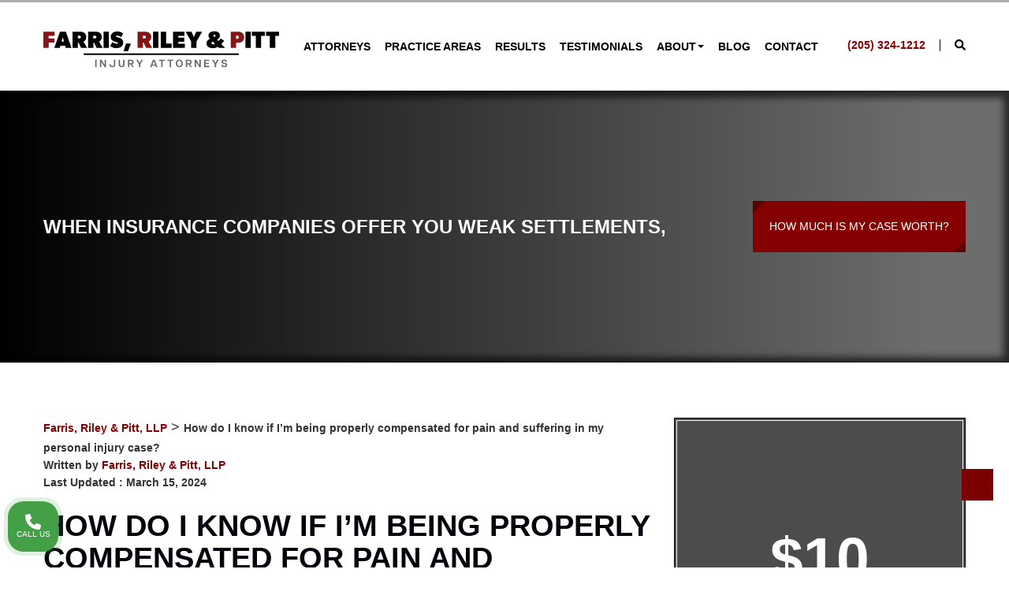

--- FILE ---
content_type: image/svg+xml
request_url: https://www.frplegal.com/wp-content/uploads/2023/06/2023FRP-logo.svg
body_size: 1980
content:
<svg xmlns="http://www.w3.org/2000/svg" xmlns:xlink="http://www.w3.org/1999/xlink" version="1.1" id="Layer_1" x="0px" y="0px" style="enable-background:new 0 0 1000 1000;" xml:space="preserve" viewBox="89.85 447.47 820.3 125.06">
<style type="text/css">
	.st0{fill:#841618;}
	.st1{fill:#676969;}
	.st2{fill:none;stroke:#000000;stroke-width:5;stroke-miterlimit:10;}
</style>
<g>
	<g>
		<path class="st0" d="M108.3,463.3v8.77h19.68v14.6H108.3v18.61H89.85V448.7h39.36v14.6H108.3z"/>
		<path d="M167.75,505.28l-2.21-7.95h-16.15l-2.13,7.95h-19.27l19.68-56.58h20.5l19.68,56.58H167.75z M157.5,467.97l-4.18,15.17    h8.36L157.5,467.97z"/>
		<path d="M221.05,505.28l-9.02-18.86h-2.38v18.86h-18.53V448.7h24.6c6.97,0,12.3,1.23,16.4,4.1c4.1,2.87,6.97,7.79,6.97,13.94    c0,11.48-6.97,15.58-9.43,17.06l12.71,21.48H221.05z M218.34,463.71c-0.82-0.66-2.05-1.07-4.1-1.07h-4.67v9.84h4.67    c3.2,0,6.15-1.23,6.15-4.92C220.39,465.1,219.16,464.28,218.34,463.71z"/>
		<path d="M275.17,505.28l-9.02-18.86h-2.38v18.86h-18.53V448.7h24.6c6.97,0,12.3,1.23,16.4,4.1c4.1,2.87,6.97,7.79,6.97,13.94    c0,11.48-6.97,15.58-9.43,17.06l12.71,21.48H275.17z M272.46,463.71c-0.82-0.66-2.05-1.07-4.1-1.07h-4.67v9.84h4.67    c3.2,0,6.15-1.23,6.15-4.92C274.51,465.1,273.28,464.28,272.46,463.71z"/>
		<path d="M299.36,505.28V448.7h18.53v56.58H299.36z"/>
		<path d="M360.53,501.43c-4.51,3.44-10.17,4.84-16.73,4.84s-14.1-1.8-21.81-7.54l8.2-13.94c5.25,4.43,12.63,6.15,15.09,6.15    s4.18-0.74,4.18-2.38s-2.05-2.3-4.1-2.95c-2.05-0.57-6.56-2.05-8.2-2.62c-7.87-3.12-12.96-6.81-12.96-16.24    c0-6.15,3.2-10.91,6.56-13.69c3.44-2.87,9.1-4.92,16.65-4.92c7.54,0,15.25,2.71,20.17,6.81l-7.05,13.12    c-4.26-3.77-10.5-5.41-13.45-5.41s-4.59,0.57-4.59,2.3c0,1.64,2.62,2.21,3.94,2.62c1.31,0.41,4.76,1.39,6.72,2.05    c8.53,2.87,14.76,7.13,14.76,17.06C367.91,492.57,365.04,497.9,360.53,501.43z"/>
		<path d="M384.31,516.76h-15.17l8.2-26.65h17.22L384.31,516.76z"/>
		<path class="st0" d="M447.45,505.28l-9.02-18.86h-2.38v18.86h-18.53V448.7h24.6c6.97,0,12.3,1.23,16.4,4.1    c4.1,2.87,6.97,7.79,6.97,13.94c0,11.48-6.97,15.58-9.43,17.06l12.71,21.48H447.45z M444.74,463.71c-0.82-0.66-2.05-1.07-4.1-1.07    h-4.67v9.84h4.67c3.2,0,6.15-1.23,6.15-4.92C446.79,465.1,445.56,464.28,444.74,463.71z"/>
		<path d="M471.64,505.28V448.7h18.53v56.58H471.64z"/>
		<path d="M498.37,505.28V448.7h18.45v41.41h19.27v15.17H498.37z"/>
		<path d="M541.01,505.28V448.7h40.18v14.6h-21.73v6.15h20.5v14.51h-20.5v6.56h22.55v14.76H541.01z"/>
		<path d="M622.96,483.14v22.14h-18.53v-22.14l-19.6-34.44h20.5l8.36,19.11l8.45-19.11h20.5L622.96,483.14z"/>
		<path d="M700.91,505.28l-4.1-4.1c-6.15,4.1-11.07,5.08-17.22,5.08c-11.07,0-22.14-5.08-22.14-17.38c0-7.38,5.74-12.71,12.46-14.92    c-2.62-2.71-5.33-6.4-5.33-11.48c0-10.91,10.5-15.01,20.34-15.01s19.43,4.1,19.43,14.6c0,6.72-5.08,12.05-10,14.51l4.92,4.92    c2.21-2.05,5.9-6.31,7.54-8.77l12.3,7.38c-2.46,3.69-6.56,8.61-10.25,11.48l12.96,12.87v0.82H700.91z M678.35,483.55    c-1.23,0.57-3.28,2.05-3.28,4.92s2.87,4.51,5.33,4.51s4.92-0.41,6.72-1.8l-7.95-8.04L678.35,483.55z M685.33,459.36    c-2.46,0-3.94,1.23-3.94,3.28c0,2.05,1.89,3.28,2.3,3.69l1.39,1.48c2.3-1.48,4.1-3.12,4.1-5.17    C689.18,460.59,687.79,459.36,685.33,459.36z"/>
		<path class="st0" d="M766.5,487.65h-6.07v17.63H741.9V448.7h24.6c12.79,0,22.14,5.74,22.14,19.52    C788.64,481.91,779.21,487.65,766.5,487.65z M763.39,462.64h-3.03v11.07h3.03c3.85,0,6.56-1.15,6.56-5.49    C769.95,463.95,767.16,462.64,763.39,462.64z"/>
		<path d="M793.15,505.28V448.7h18.53v56.58H793.15z"/>
		<path d="M847.6,463.13v42.15h-18.53v-42.15h-13.28V448.7h45.18v14.43H847.6z"/>
		<path d="M896.78,463.13v42.15h-18.53v-42.15h-13.28V448.7h45.18v14.43H896.78z"/>
	</g>
	<g>
		<path class="st1" d="M270.29,546.2h4.86v25.96h-4.86V546.2z"/>
		<path class="st1" d="M286.72,546.2h5.12l11.35,18.21h0.11V546.2h4.89v25.96h-5.34l-11.16-17.91h-0.11v17.91h-4.86V546.2z"/>
		<path class="st1" d="M319.58,562.33h4.89c0,3.97,2.08,5.93,5.49,5.93c3.45,0,5.52-2,5.52-6.3V546.2h4.86v16.17    c0,6.75-4.19,10.16-10.42,10.16C323.7,572.53,319.58,569.16,319.58,562.33z"/>
		<path class="st1" d="M351.77,562.33V546.2h4.89v15.76c0,4.15,2.08,6.3,5.6,6.3s5.56-2.15,5.56-6.3V546.2h4.93v16.13    c0,6.79-4.26,10.2-10.49,10.2C355.96,572.53,351.77,569.12,351.77,562.33z"/>
		<path class="st1" d="M384.18,546.2h10.2c6.67,0,9.71,3.45,9.71,8.49c0,3.75-1.71,6.64-5.41,7.82l5.64,9.64h-4.86l-5.15-9.01h-5.27    v9.01h-4.86V546.2z M394.2,558.88c3.34,0,4.86-1.59,4.86-4.19c0-2.63-1.52-4.23-4.86-4.23h-5.15v8.42H394.2z"/>
		<path class="st1" d="M422.38,562.44l-9.42-16.24h5.52l6.38,11.53l6.42-11.53h5.52l-9.42,16.24v9.71h-5.01V562.44z"/>
		<path class="st1" d="M471.26,546.2h6.23l9.53,25.96h-5.15l-1.85-5.3H468.7l-1.85,5.3h-5.12L471.26,546.2z M478.75,563.22    l-4.23-12.01h-0.3L470,563.22H478.75z"/>
		<path class="st1" d="M500,550.54h-7.71v-4.34h20.28v4.34h-7.71v21.62H500V550.54z"/>
		<path class="st1" d="M529.48,550.54h-7.71v-4.34h20.28v4.34h-7.71v21.62h-4.86V550.54z"/>
		<path class="st1" d="M550.7,559.18c0-8.16,4.93-13.31,12.2-13.31c7.27,0,12.24,5.15,12.24,13.31c0,8.12-4.97,13.35-12.24,13.35    C555.63,572.53,550.7,567.3,550.7,559.18z M562.9,568.3c4.45,0,7.19-3.45,7.19-9.12c0-5.71-2.74-9.08-7.19-9.08    c-4.45,0-7.19,3.37-7.19,9.08C555.7,564.85,558.45,568.3,562.9,568.3z"/>
		<path class="st1" d="M585.97,546.2h10.2c6.67,0,9.71,3.45,9.71,8.49c0,3.75-1.71,6.64-5.41,7.82l5.64,9.64h-4.86l-5.15-9.01h-5.27    v9.01h-4.86V546.2z M595.98,558.88c3.34,0,4.86-1.59,4.86-4.19c0-2.63-1.52-4.23-4.86-4.23h-5.15v8.42H595.98z"/>
		<path class="st1" d="M616.6,546.2h5.12l11.35,18.21h0.11V546.2h4.89v25.96h-5.34l-11.16-17.91h-0.11v17.91h-4.86V546.2z"/>
		<path class="st1" d="M649.64,546.2h17.39v4.26H654.5v6.6h11.42v3.82H654.5v7.01h12.9v4.26h-17.76V546.2z"/>
		<path class="st1" d="M686.17,562.44l-9.42-16.24h5.53l6.38,11.53l6.42-11.53h5.52l-9.42,16.24v9.71h-5.01V562.44z"/>
		<path class="st1" d="M708.83,563.93h5.01c0.15,2.52,1.71,4.52,5.6,4.52c3.3,0,5.12-1.41,5.12-3.75c0-2.11-1.45-3.04-4.04-3.56    l-3.56-0.7c-4.23-0.82-7.42-2.78-7.42-7.16c0-4.78,3.82-7.42,9.75-7.42c5.97,0,9.71,2.71,9.71,7.71H724    c0-2.37-1.85-3.63-4.82-3.63c-3.3,0-4.52,1.56-4.52,3.34c0,1.45,0.89,2.71,3.49,3.26l3.34,0.67c5.78,1.15,8.23,3.41,8.23,7.45    c0,5.34-4.38,7.86-10.31,7.86C712.76,572.53,708.83,569.34,708.83,563.93z"/>
	</g>
	<line class="st2" x1="230.05" y1="527.08" x2="769.95" y2="527.08"/>
</g>
</svg>